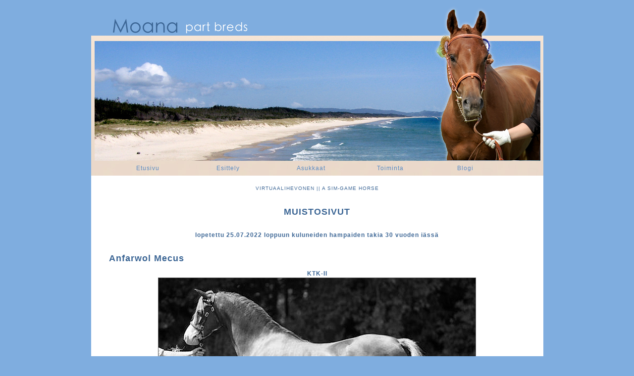

--- FILE ---
content_type: text/html
request_url: http://keppis.net/moana/ponit/ta/mekku.html
body_size: 14016
content:

<!DOCTYPE HTML PUBLIC "-//W3C//DTD HTML 4.01 Transitional//EN">
<html>
<head>
<meta http-equiv="Content-Type" content="text/html; charset=ISO-8859-1">
<meta http-equiv="content-language" content="fi">
        <link rel="stylesheet" type="text/css" href="../../csstiedosto.css">
<style>
.harmaakuva {
  -webkit-filter: grayscale(100%); /* Safari 6.0 - 9.0 */
  filter: grayscale(100%);
}
</style>


<title>Moana part breds, virtuaalitalli</title>

</head>
  
<body>


<center><div class="teksti"><table class="teksti" border="0" cellspacing="0" cellpadding="0" width="913px">

<tr><td><img src="http://keppis.net/moana/otsikko.jpg" border="0"></td></tr>
<tr><td><img src="http://keppis.net/moana/merikuva.jpg" border="0"></td></tr>
<tr><td class="linkit">
<center><table border="0" cellspacing="0" cellpadding="0" width="80%" class="linkit">
<tr>
<td  height="30px" width="20%"><a href="http://keppis.net/moana/">Etusivu</a></td>
<td  height="30px" width="20%"><a href="http://keppis.net/moana/esittely.html">Esittely</a></td>
<td  height="30px" width="20%"><a href="http://keppis.net/moana/asukkaat.html">Asukkaat</a></td>
<td  height="30px" width="20%"><a href="http://keppis.net/moana/toiminta.html">Toiminta</a></td>
<td  height="30px" width="10%"><a href="https://nintsun.blogspot.com/">Blogi</a></td>
</tr>
</table>
</center>
</td></tr>
<tr><td class="tekstikentta">
<br>
<center><table class="tekstikentta2" border="0" cellspacing="4" cellpadding="0" width="93%">
<tr>
<td> 





<center><small>VIRTUAALIHEVONEN || A SIM-GAME HORSE</small></center>
<br>
<center><b><h2>MUISTOSIVUT</h2><br>lopetettu 25.07.2022 loppuun kuluneiden hampaiden takia 30 vuoden iässä</b></center><br>

<h2>Anfarwol Mecus</h2>
<p><center><b> KTK-II </b><br>
<img border=1 class="harmaakuva" src="mekku.jpg" >
<br><small>&copy; MBFoto.eu</small><br><br>
<b>Anfarwol Mecus</b> eli <i>Mekku</i><br>
s. CAS38, 30v <small>(s. 08.06.2015, 4v 09.05.2016)</small><br>
welsh B -tamma, <a href="http://www.virtuaalihevoset.net/?hevoset/hevosrekisteri/hevonen.html?vh=VH17-022-0054/">VH17-022-0054</a><br>
rautias, 128cm, kasv. <a href="http://www.anfarwol.net/etusivu">Anfarwol Acres</a>, GB<br>
om. <a href="http://keppis.net/moana">Moana part breds</a> <small>Nintsu VRL-01851</small>, NZ<br>
estepainotteinen, heB/80cm</center></p>

<h3>Luonne</h3>
<p>Mekku on luonteeltaan "peesaaja". Se ei koskaan tahdo päättää mitään tai mennä ensimmäisenä minnekään. Laukkaponille ominaisuus on tietysti huono, mutta muutoin siitä on vain hyötyä. Kun tamman saa tajuamaan mitä siltä halutaan, tekee se viipymättä mitä siltä pyydetään. Mekku onkin erittäin simppeli kaikissa hoitotoimenpiteissä. Se antaa harjata kaikkialta eikä aristele mitään paikkaa. Kaviot nousevat sievästi ja pysyvätkin ylhäällä. Suitset, suojat, satula - kaiken saa Mekulle päälle kuin patsasta varustaisi. Mekku myös siirtyy ja seisoo "just eikä melkein" kuten on pyydetty. Todennäköisesti tamman aivojen tilalla on hyvin ohjelmoitu robotti!</p>
<p>Ratsastaessa Mekusta ei uskoisi sen joskus laukanneen laukkararadalla. Poni on kuuliainen, rauhallinen ja kärsivällinen pieni ratsuponi, joka puksuttaa tasaista tahtia juuri niin kuin kuski haluaa. Mekulla ei ole lainkaan omia ajatuksia: kun ratsastaja nousee satulaan, tamma pistää omat aivonsa (jos sillä niitä edes on) narikkaan. Tämä kannattaa muistaa erityisesti kivisillä poluilla ja muissa vaativammissa paikoissa, sillä Mekku ei siis ihan oikeasti ajattele itse jos vain voi sen jollekulle ulkoistaa. Laukkaura ei Mekulle siis urennut, mutta ratsuna se on ihan kelpo peli sekä sileällä että esteillä. Kovin automaatti ei tamma ole, mutta kun ratsastaja osaa oikein pyytää, tekee poni niin kuin avut annetaan.</p>

<h3>Suku</h3>
<table class="sukuoik"><tr>
<td rowspan="4" width=32% class="td2">i. <a href="http://www.anfarwol.net/p/anfarwoldacus">Anfarwol Dacus</a><br><small>wB, rt, 128cm</small></td>
<td rowspan="2" width=32% class="td2">ii. <a href="http://www.anfarwol.net/p/clogaenoggronant">Clocaenog Gronant</a><br><small>wB, rt, 123cm</small></td>
<td width=32% class="td2">iii. Cletton Rhudi</td></tr><tr>
<td width=32% class="td2">iie. Clogaenog Muriel</td></tr><tr>
<td rowspan="2" width=32% class="td2">ie. <a href="http://www.anfarwol.net/p/creirwycaraf">Creirwy Caraf</a><br><small>wB, vkk, 133cm</small></td>
<td width=32% class="td2">iei. Creirwy Tudor</td></tr><tr>
<td width=32% class="td2">iee. Creirwy Cat</td></tr><tr>
<td rowspan="4" width=32% class="td2">e. <a href="http://www.anfarwol.net/p/anfarwolmedyr">Anfarwol Medyr</a><br><small>wB, m, 129cm</small></td>
<td rowspan="2" width=32% class="td2">ei. <a href="http://www.anfarwol.net/p/caerwysgwerfil">Caerwys Gwerfil</a><br><small>wB, m, 132cm</small></td>
<td width=32% class="td2">eii. Cathays Ciliau</td></tr><tr>
<td width=32% class="td2">eie. Carmel Ewenny</td></tr><tr>
<td rowspan="2" width=32% class="td2">ee. <a href="http://www.anfarwol.net/p/caradocluned">Caradoc Luned</a><br><small>wB, m, 134cm</small></td>
<td width=32% class="td2">eei. Caradoc Trefor</td></tr><tr>
<td width=32% class="td2">eee. Caradoc Meredith</td></tr></table>
<p>Mekulla on sukua 2 polvea virtuaalimaailmassa.</p>

<p>
<b>J&auml;lkel&auml;iset</b><br>
CAS48, o. <a href="http://keppis.net/moana/ponit/or/mervin.html">Moana's Mervyn</a>, i. Anfarwol Durdur<br>
CAS66, t. <a href="https://lasikuu.net/brightwood/poni/moanas_mairwen">Moana's Mairwen</a>, i. Anfarwol Trollyn<br>
</p>

<h3>Kilpailut</h3>
<small>kalenteriin merkit&auml;&auml;n vain sijoitukset</small>
<table class="sukutaulu"><tr>
<td valign=top width="50%">
<ol><b>Estekilpailut</b><br>
<li>29.09.2017, <a href="http://keppis.net/moana/kilp/erj019.html">Moana part breds</a>, ERJ, 80cm, 4/40
<li>21.10.2017, <a href="http://keppis.net/juksula/kilp/erj121.html">Juksula</a>, ERJ, 70cm, <b>3/60</b>
<li>22.10.2017, <a href="http://keppis.net/moana/kilp/erj021.html">Moana part breds</a>, ERJ, 80cm, 6/40
<li>27.10.2017, <a href="http://keppis.net/juksula/kilp/erj127.html">Juksula</a>, ERJ, 70cm, <b>3/60</b>
<li>10.11.2017, <a href="http://metsuri.net/erj11.php">Team J&K</a>, ERJ, 50cm, <b>3/40</b>
<li>12.11.2017, <a href="http://metsuri.net/erj13.php">Team J&K</a>, ERJ, 50cm, <b>3/40</b>
<li>02.12.2017, <a href="http://sudenmarja.org/vv/kisat/erj022.htm">Koistila</a>, ERJ, 80cm, 4/50
<li>06.12.2017, <a href="http://sudenmarja.org/vv/kisat/erj026.htm">Koistila</a>, ERJ, 80cm, 7/50
<li>08.12.2017, <a href="http://sudenmarja.org/vv/kisat/erj028.htm">Koistila</a>, ERJ, 80cm, 7/50
<li>14.12.2017, <a href="http://sudenmarja.org/vv/kisat/erj034.htm">Koistila</a>, ERJ, 80cm, 7/50
<li>18.12.2017, <a href="http://sudenmarja.org/vv/kisat/erj038.htm">Koistila</a>, ERJ, 80cm, <b>3/50</b>
<li>18.12.2017, <a href="http://mauran.arkku.net/kk/erj/erj008.htm">KK Litt</a>, ERJ, 80cm, 5/30
<li>19.12.2017, <a href="http://sudenmarja.org/vv/kisat/erj039.htm">Koistila</a>, ERJ, 80cm, 5/50
<li>20.12.2017, <a href="http://sudenmarja.org/vv/kisat/erj040.htm">Koistila</a>, ERJ, 80cm, 4/50
<li>30.12.2017, <a href="http://sudenmarja.org/vv/kisat/erj050.htm">Koistila</a>, ERJ, 80cm, <b><u>1/50</u></b>
<li>02.01.2018, <a href="http://sudenmarja.org/vv/kisat/erj152.htm">Escorant</a>, ERJ, 70cm, <b>2/50</b>
<li>03.01.2018, <a href="http://bijinkei.net/morkovaara/erj/erj423.html">Mörkövaara</a>, ERJ, 80cm, <b>3/100</b>
<li>04.01.2018, <a href="http://sudenmarja.org/vv/kisat/erj154.htm">Escorant</a>, ERJ, 70cm, 6/50
<li>05.01.2018, <a href="http://bijinkei.net/morkovaara/erj/erj425.html">Mörkövaara</a>, ERJ, 80cm, <b>2/100</b>
<li>07.01.2018, <a href="http://sudenmarja.org/vv/kisat/erj137.htm">Kingsvalley</a>, ERJ, 80cm, <b>3/30</b>
<li>10.01.2018, <a href="http://sudenmarja.org/vv/kisat/erj160.htm">Escorant</a>, ERJ, 70cm, 4/50
<li>11.01.2018, <a href="http://sudenmarja.org/vv/kisat/erj141.htm">Kingsvalley</a>, ERJ, 80cm, 5/30
<li>11.01.2018, <a href="http://www.ratsutallililja.suntuubi.com/fi/kilpailut/e/1">Rt Lilja</a>, ERJ, 80cm, 5/30
<li>12.01.2018, <a href="http://sudenmarja.org/vv/kisat/erj142.htm">Kingsvalley</a>, ERJ, 80cm, <b>3/30</b>
<li>14.01.2018, <a href="http://www.ratsutallililja.suntuubi.com/fi/kilpailut/e/4">Rt Lilja</a>, ERJ, 80cm, <b>2/30</b>
<li>20.01.2018, <a href="http://impoliteorange.altervista.org/kilpailut/erj007.html">Supernatural</a>, ERJ, 80cm, 7/50
<li>07.03.2018, <a href="https://harmonyhorsess.weebly.com/erj-087.html">Harmony Sporthorses</a>, ERJ, 80cm, <b><u>1/30</u></b>
<li>10.03.2018, <a href="https://harmonyhorsess.weebly.com/erj-090.html">Harmony Sporthorses</a>, ERJ, 80cm, <b>2/30</b>

</li></ol></td><td valign=top width="50%">
<ol><b>Koulukilpailut</b><br>
<li>31.10.2017, <a href="http://keppis.net/juksula/kilp/krj140.html">Juksula</a>, KRJ, he B, <b>3/60</b>
<li>09.11.2017, <a href="http://keppis.net/juksula/kilp/krj149.html">Juksula</a>, KRJ, he B, <b>3/60</b>
<li>10.12.2017, <a href="https://harmonyhorsess.weebly.com/krj-010.html">Harmony Sporthorses</a>, KRJ, he C, 4/30
<li>13.12.2017, <a href="https://harmonyhorsess.weebly.com/krj-013.html">Harmony Sporthorses</a>, KRJ, he C, 4/30
<li>21.12.2017, <a href="http://keppis.net/moana/kilp/krj021.html">Moana part breds</a>, KRJ, he C, 4/40
<li>23.12.2017, <a href="http://keppis.net/moana/kilp/krj023.html">Moana part breds</a>, KRJ, he C, <b>3/40</b>
<li>03.01.2018, <a href="http://bijinkei.net/morkovaara/krj/krj583.html">Mörkövaara</a>, KRJ, he C, 7/100
<li>05.01.2018, <a href="http://kuvat.altervista.org/krj/205.html">Brunnby</a>, KRJ, he B, 5/30
<li>06.01.2018, <a href="http://bijinkei.net/morkovaara/krj/krj586.html">Mörkövaara</a>, KRJ, he C, <b>2/100</b>
<li>14.01.2018, <a href="http://metsuri.net/krj154.php">Team J&K</a>, KRJ, he B, 4/40
<li>17.01.2018, <a href="http://metsuri.net/krj157.php">Team J&K</a>, KRJ, he B, <b>3/40</b>
<li>18.01.2018, <a href="http://metsuri.net/krj158.php">Team J&K</a>, KRJ, he B, 4/40
<li>28.03.2018, <a href="http://keppis.net/moana/kilp/krj028.html">Moana part breds</a>, KRJ, he B, <b><u>1/40</u></b>
<li>28.03.2018, <a href="http://keppis.net/moana/kilp/krj028.html">Moana part breds</a>, KRJ, he B, 4/40
<li>02.04.2018, <a href="http://kuvat.altervista.org/krjj/432.html">Vuorna</a>, KRJ, he B, <b>3/30</b>
<li>03.04.2018, <a href="http://kuvat.altervista.org/krjj/433.html">Vuorna</a>, KRJ, he B, <b>3/30</b>
<li>07.04.2018, <a href="http://kuvat.altervista.org/krjj/437.html">Vuorna</a>, KRJ, he B, 5/30
<li>10.05.2018, <a href="http://katinkisat.altervista.org/k510.html">KK Steward</a>, KRJ, he B, <b>3/30</b>
<li>16.05.2018, <a href="http://katinkisat.altervista.org/k516.html">KK Steward</a>, KRJ, he B, <b>3/30</b>
<li>22.05.2018, <a href="http://katinkisat.altervista.org/k522.html">KK Steward</a>, KRJ, he B, 5/30
<li>13.07.2018, <a href="http://keppis.net/moana/kilp/krj033.html">Moana part breds</a>, KRJ, he B, 5/40
<li>14.07.2018, <a href="http://keppis.net/moana/kilp/krj034.html">Moana part breds</a>, KRJ, he B, 6/40

</li></ol></td></tr>
<tr>
<td valign=top colspan="2">
<b>Ponilaukkakilpailut</b><br>
<a href="http://www.anfarwol.net/lk/poni.php?id=10060">Virtuaalisen laukkaurheilukeskuksen profiili</a><br>
20.08.2016, <a href="http://anfarwol.boards.net/thread/52/2016-08-maiden-day-sile">Anfarwol Acres</a>, PLJ, sileä, maiden 400m, 5/5<br>
22.08.2016, <a href="http://anfarwol.boards.net/thread/54/2016-08-22-maiden-day">Anfarwol Acres</a>, PLJ, sileä, maiden 400m, <b>4/8</b>, 400e<br>
30.08.2016, <a href="http://ponilaukkajaos.boards.net/thread/35/plj-173-30-2016-vip">Nidavellir</a>, PLJ, sileä, maiden 400m, 5/8<br>

<br>
<b>Näyttelyt</b><br>
15.10.2017, <a href="http://adinan.freeforums.net/thread/421/15-10-welsh">Adina</a>, NJ, wB-tammat, <b>irtoSERT</b><br>

<br>
<b>Laatuarvostelut</b><br>
20.02.2018, <a href="http://www.sudenmarja.org/poniktk/t/0218.htm">PoniKTK</a>, KTK-II (19 + 19 + 19 + 19 = 76p)<br>

</td></tr></table>
<br><br>
<h3>P&auml;iv&auml;kirja & valmennukset</h3>
<table class="sukutaulu"><tr><td>
<small>Uusin kirjoitus on ensimm&auml;isen&auml;.</small><br>

<p><b>elokuu CAS66, p&auml;iv&auml;kirjamerkint&auml;</b> <small>16.01.2022</small><br>
Vielä se vanhakin tiinehtyy!<br><i>Nintsu</i></p>

<p><b>heinäkuu CAS51, p&auml;iv&auml;kirjamerkint&auml;</b> <small>20.07.2018</small><br>
kisaeläkkeelle<br><i>Nintsu</i></p>

<p><b>heinäkuu CAS48, p&auml;iv&auml;kirjamerkint&auml;</b> <small>06.11.2017</small><br>
Kun adoptoin Anfarwolista sandilta kaksi B-oria ja kaksi B-tamma samoilla suvunpituuksilla, oli aika itsestään selvää, että näistä neljästä ponista muodostetaan kaksi paria ja teetätetään varsat nopealla aikataululla. Aikaa ei tosiaan hukattu vaan jo tänään, vain 11 kuukautta ponien muutosta Moanaan, Mekku varsoi Turresta ihanan, punaisella värillä ja parilla sukalla varustetun orivarsan. Pörrökarvainen, melko vankkarakenteinen orivarsa syntyi helposti ja Mekkukin oli pian taas tolpillaan esikoistaan hysteerisesti hoivaamassa. Moana's Mervyn -nimen saava pikkuvarsa ja Mekku voivat molemmat erinomaisesti vaikkakin Mekku käy vielä esikoispojastaan hieman ylikierroksilla. Eiköhän ensikertalaisen äidinvaistot ala pian tasoittua ja Mervin-varsakin pääsee tutkimaan maailmaa ilman parin sentin päässä hössöttävää äitimuoriaan!<br><i>Nintsu</i></p>

<p><b>elokuu CAS47, p&auml;iv&auml;kirjamerkint&auml;</b> <small>21.08.2017</small><br>
Moanan B-ponikanta kaipasi ihan selvästi vahvistusta aikuisista, paripolvisista poneista. Siispä shoppailemaan! Anfarwolin adoptiomyynnistä löytyi 9-vuotias tamma Anfarwol Mecus eli tuttujen kesken Mekku. Mekku saa muuttaa meille kolmen muun anfarwolilaisen kanssa eli yksin ei ponin tarvitse matkaa Walesista Uuteen-Seelantiin taittaa.<br><i>Nintsu</i></p>

</td></tr></table>

</td>
</tr>
</table>
<br>
</center>


</td></tr>
<tr><td>

<table class="alaosio" border="0" cellspacing="4" cellpadding="0" width="913px">
<tr><td><center>Ulkoasun ja ulkoasun ponikuvan &copy; Assi<br>Huomioithan, ett&auml; t&auml;m&auml; on VIRTUAALITALLI</center></td></tr><table>

</td></tr>
</table>

</div>

      
  



</html>


--- FILE ---
content_type: text/css
request_url: http://keppis.net/moana/csstiedosto.css
body_size: 2588
content:
BODY {
background-color: #7faddf;
z-index:0;
}
body {
scrollbar-arrow-color: #5b8cc4;
scrollbar-track-color: #7faddf;
scrollbar-face-color: #7faddf;
scrollbar-highlight-color: #7faddf;
scrollbar-3dlight-color: #7faddf;
scrollbar-darkshadow-color: #7faddf;
scrollbar-shadow-color: #7faddf;

}

A, A:visited, A:active { 
text-decoration: none; 
color: #5b8cc4; 
text-align: justify;
cursor: default; }


A:hover { 
text-decoration: none; 
color: #8fb2d9; 
text-align: justify;
cursor: default;

}



.isolla  {
  font-family: arial;
  font-size: 13px;
  line-height: 14px;
  word-spacing: 3px;
  letter-spacing:2px;
  color:#3c6695;
  font-weight:bold;
  padding:0px;
  line-height:1.0;
  letter-spacing:2px;

}



.tekstikentta2 {
  color: #3c6695;
  text-decoration: none;
  font-family:tahoma;
  font-size:12px;
  line-height:16px;
  letter-spacing:1px;
  padding:0px;
  list-style:none;
  text-align: justify;

}



.teksti {
  position: middle;
  vertical-align:center;
  top:0px; 
  z-index:22;
}



.linkit {
  background-image:url(http://keppis.net/moana/linkkitausta.jpg);
  background-repeat:repeat-xt;
  background-position: right top;
  vertical-align:top;
  text-decoration: none;
  font-family:tahoma;
  font-size:13px;
  line-height:18px;
  letter-spacing:1px;
  padding:0px;
  list-style:none;
  text-align: justify;
  color: #497bb4;
}




.tekstikentta {
  background-color:#ffffff;

}


.alaosio {
  text-decoration: none;
  font-family:tahoma;
  font-size:11px;
  line-height:18px;
  letter-spacing:1px;
  list-style:none;
  text-align: justify;
  color: #497bb4;
  text-align: justify;
  border-top:1px solid #497bb4;

}


.koristekuva { 
    background-color: #F8F8F8;
    padding: 4px; 
    margin-right: 5px; 
    margin-left: 5px; 
    margin-bottom: 2px; 
    border: 3px double #D7BA9F;
}


.sukutaulu {
    width: 100%;
    border: 3px double #D7BA9F;
    font-family: arial;
    font-size: 12px;
    color: #3c6695;
}

.sukuoik {
    width: 100%;
    border: 1px solid #D7BA9F;
    font-family: arial;
    font-size: 12px;
    color: #3c6695;
}

td {
    border: 1px #D7BA9F;
    font-family: arial;
    font-size: 12px;
    color: #3c6695;
}


.mini {
    border: 1px #D7BA9F;
    font-family: arial;
    font-size: 10px;
    color: #3c6695;
}


.td2 {
        border-width: 1px;
        border-style: solid;
        border-color: #D7BA9F;
        font-family:arial;
        font-size:12px;
        color: #3c6695;
        text-align:justify;
        padding-left:4px;
}


ol li {
	list-style-type:decimal; 
	list-style-position:outside; 
	padding-left:2px;
}
